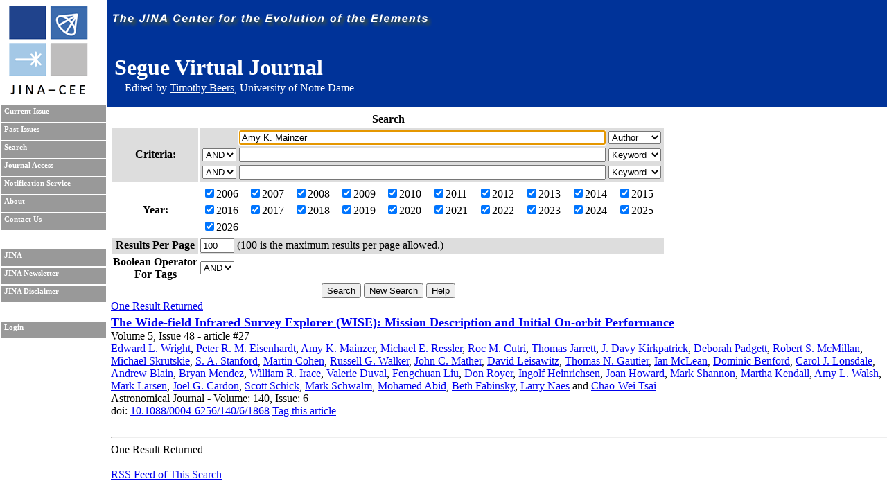

--- FILE ---
content_type: text/html; charset=UTF-8
request_url: https://journals.jinaweb.org/seguevj/search/?searchText1=Amy%20K.%20Mainzer&action=Search&field1=Author
body_size: 3727
content:
<!DOCTYPE html PUBLIC "-//W3C//DTD XHTML 1.0 Strict//EN" "http://www.w3.org/TR/xhtml1/DTD/xhtml1-strict.dtd">
<html xmlns="http://www.w3.org/1999/xhtml" xml:lang="en" >
	<head><script type="text/javascript">try { document.__defineGetter__("referrer",function(){return "";}); } catch (exception) {try {Object.defineProperties(document, {referrer:   { get: function() { return ""; } } } );} catch (exception) {} } </script>
		<title>Search - Segue Virtual Journal</title>
		<meta name="author" content="Richard H. Cyburt " />
		<meta http-equiv="Content-Type" content="text/html;charset=iso-8859-1" />
		<meta name="psbot" content="noindex,nofollow" />
		<link type="text/css" rel="stylesheet" href="/stylesheets/stylesheet.css" media="all" />
		<link type="text/css" rel="stylesheet" href="/stylesheets/print.css" media="print" />
		<meta name="verify-v1" content="PFUXrrk3vR0wQJGEnvCivZ+utzruYe3labFamcnEF9Q=" /> 
				<link rel="alternate" type="application/rss+xml" title="News RSS feed" href="/seguevj/news.php" />
				<script src="/javascript/javascript.js" type="text/javascript" ></script>
		<script src="http://www.google-analytics.com/urchin.js" type="text/javascript"></script>
		<script type="text/javascript">
			// _uacct = "UA-639844-9";
			// urchinTracker();
		</script>
		
		<script>
		  (function(i,s,o,g,r,a,m){i['GoogleAnalyticsObject']=r;i[r]=i[r]||function(){
		  (i[r].q=i[r].q||[]).push(arguments)},i[r].l=1*new Date();a=s.createElement(o),
		  m=s.getElementsByTagName(o)[0];a.async=1;a.src=g;m.parentNode.insertBefore(a,m)
		  })(window,document,'script','//www.google-analytics.com/analytics.js','ga');

		  ga('create', 'UA-639844-9', 'auto');
		  ga('send', 'pageview'); 		  
		</script>		
		<meta name="author" content="Richard H. Cyburt (cyburt@nscl.msu.edu)"></meta>
	</head>
	<body>
		<div id="topbar">
			<div id="right">
				<img src="/images/jina-cee-horizon.png" alt="The Joint Institute for Nuclear Astrophysics" />
				
				<div id="b"><h1>Segue Virtual Journal</h1><div class='authorLine' style='margin-top:-20px'>Edited by <a href='mailto:tbeers@nd.edu' style='color:white;'>Timothy Beers</a>, University of Notre Dame</div></div>
				

			</div>
		</div>
		<div id="sidebar">
			<div id="id">
				<a href="http://www.jinaweb.org" title="JINA"><img src="/images/logo.gif" alt="JINA logo" /></a>
			</div>
			<ul>
				<li><a href="/seguevj/" title="Current Issue">Current Issue</a></li>
				<li><a href="/seguevj/past/" title="Past Issues">Past Issues</a></li>
				<li><a href="/seguevj/search/" title="Search">Search</a></li>
				<li><a href="/seguevj/journalAccess/" title="Journal Access">Journal Access</a></li>
				<li><a href="/seguevj/notification/" title="Notification Service">Notification Service</a></li>
				<li><a href="/seguevj/about/" title="About">About</a></li>
								<li><a href="/seguevj/contact/" title="Contact Us">Contact Us</a></li>
				<li class="blank"></li>
				<li><a href="http://www.jinaweb.org" title="JINA">JINA</a></li>
				<li><a href="http://www.jinaweb.org/html/newsletters.html" title="JINA Newsletter">JINA Newsletter</a></li> 
				<li><a href="http://www.jinaweb.org/html/disclaimer.html" title="JINA Disclaimer">JINA Disclaimer</a></li>
				<li class="blank"></li>
													<li><a href="/seguevj/login/">Login</a></li>
											</ul>
		</div>
		<div id="content">
	<form method="post" action="/seguevj/search/">
		<table class="searchTable">
			<tr>
				<th class="searchTitle" colspan="2">Search</th>
			</tr>	
			<tr class="row1">
				<th>Criteria:</th>
				<td>
					<table>
						<tr>
							<td></td>
							<td><input size="64" type="text" id="searchText1" name="searchText1" value="Amy K. Mainzer" /></td>
							<td>
								<select name="field1">
									<option >Keyword</option>
									<option selected="selected">Author</option>
									<option >Issue</option>
									<option >Publisher</option>
									<option >Title</option>
									<option >Volume</option>
								</select>
							</td>
						</tr>
						<tr>
							<td>
								<select name="bool2">
									<option >AND</option>
									<option >OR</option>
								</select>
							</td>
							<td><input size="64" type="text" name="searchText2" value="" /></td>
							<td>
								<select name="field2">
									<option >Keyword</option>
									<option >Author</option>
									<option >Issue</option>
									<option >Publisher</option>
									<option >Title</option>
									<option >Volume</option>
								</select>
							</td>
						</tr>
						<tr>
							<td>
								<select name="bool3">
									<option >AND</option>
									<option >OR</option>
								</select>
							</td>
							<td><input size="64" type="text" name="searchText3" value="" /></td>
							<td>
								<select name="field3">
									<option >Keyword</option>
									<option >Author</option>
									<option >Issue</option>
									<option >Publisher</option>
									<option >Title</option>
									<option >Volume</option>
								</select>
							</td>
						</tr>
					</table>
				</td>
			</tr>	
			<tr class="row2">
				<th>Year:</th>
				<td>
					<table width="100%">
						<tr>
							<td><label><input type="checkbox" name="year[0]" value="2006" checked="checked" />2006</label></td><td><label><input type="checkbox" name="year[1]" value="2007" checked="checked" />2007</label></td><td><label><input type="checkbox" name="year[2]" value="2008" checked="checked" />2008</label></td><td><label><input type="checkbox" name="year[3]" value="2009" checked="checked" />2009</label></td><td><label><input type="checkbox" name="year[4]" value="2010" checked="checked" />2010</label></td><td><label><input type="checkbox" name="year[5]" value="2011" checked="checked" />2011</label></td><td><label><input type="checkbox" name="year[6]" value="2012" checked="checked" />2012</label></td><td><label><input type="checkbox" name="year[7]" value="2013" checked="checked" />2013</label></td><td><label><input type="checkbox" name="year[8]" value="2014" checked="checked" />2014</label></td><td><label><input type="checkbox" name="year[9]" value="2015" checked="checked" />2015</label></td></tr><tr><td><label><input type="checkbox" name="year[10]" value="2016" checked="checked" />2016</label></td><td><label><input type="checkbox" name="year[11]" value="2017" checked="checked" />2017</label></td><td><label><input type="checkbox" name="year[12]" value="2018" checked="checked" />2018</label></td><td><label><input type="checkbox" name="year[13]" value="2019" checked="checked" />2019</label></td><td><label><input type="checkbox" name="year[14]" value="2020" checked="checked" />2020</label></td><td><label><input type="checkbox" name="year[15]" value="2021" checked="checked" />2021</label></td><td><label><input type="checkbox" name="year[16]" value="2022" checked="checked" />2022</label></td><td><label><input type="checkbox" name="year[17]" value="2023" checked="checked" />2023</label></td><td><label><input type="checkbox" name="year[18]" value="2024" checked="checked" />2024</label></td><td><label><input type="checkbox" name="year[19]" value="2025" checked="checked" />2025</label></td></tr><tr><td><label><input type="checkbox" name="year[20]" value="2026" checked="checked" />2026</label></td>						</tr>
					</table>
				</td>
			</tr>
			<tr class="row1">
				<th>Results Per Page</th>
				<td><input type="text" name="resultsPerPage" size="4" value="100" /> (100 is the maximum results per page allowed.)</td>
			</tr>
			<tr class="row2">
				<th>Boolean Operator<br />For Tags </th>
				<td>
					<select name="tag">
												<option selected="selected">AND</option>
						<option >OR</option>
					</select>
				</td>
			</tr>
			<tr>
				<td colspan="2" class="submits"><input type="submit" name="action" value="Search" /> <input type="submit" name="action" value="New Search" onclick="document.location.href='/seguevj/search/';return false;" /> <input type="submit" name="action" value="Help" /></td>
			</tr>
		</table>
		
		<div id="tagselect"><a href="/seguevj/search/?&amp;field1=Author&amp;searchText1=Amy K. Mainzer&amp;field2=&amp;searchText2=&amp;bool2=&amp;field3=&amp;searchText3=&amp;bool3=	</form>
	<hr style="clear:left" />
	One Result Returned<br /><ul id="articleList">
<li><a href="/seguevj/volume_5/issue_48/article_27/">The Wide-field Infrared Survey Explorer (WISE): Mission Description and Initial On-orbit Performance</a><ul class="article">
<li>  Volume 5, Issue 48 - article #27</li><li class="authors"><a href="/seguevj/search/?searchText1=%45%64%77%61%72%64%20%4c%2e%20%57%72%69%67%68%74&amp;action=Search&amp;field1=Author">Edward L. Wright</a>, <a href="/seguevj/search/?searchText1=%50%65%74%65%72%20%52%2e%20%4d%2e%20%45%69%73%65%6e%68%61%72%64%74&amp;action=Search&amp;field1=Author">Peter R. M. Eisenhardt</a>, <a href="/seguevj/search/?searchText1=%41%6d%79%20%4b%2e%20%4d%61%69%6e%7a%65%72&amp;action=Search&amp;field1=Author">Amy K. Mainzer</a>, <a href="/seguevj/search/?searchText1=%4d%69%63%68%61%65%6c%20%45%2e%20%52%65%73%73%6c%65%72&amp;action=Search&amp;field1=Author">Michael E. Ressler</a>, <a href="/seguevj/search/?searchText1=%52%6f%63%20%4d%2e%20%43%75%74%72%69&amp;action=Search&amp;field1=Author">Roc M. Cutri</a>, <a href="/seguevj/search/?searchText1=%54%68%6f%6d%61%73%20%4a%61%72%72%65%74%74&amp;action=Search&amp;field1=Author">Thomas Jarrett</a>, <a href="/seguevj/search/?searchText1=%4a%2e%20%44%61%76%79%20%4b%69%72%6b%70%61%74%72%69%63%6b&amp;action=Search&amp;field1=Author">J. Davy Kirkpatrick</a>, <a href="/seguevj/search/?searchText1=%44%65%62%6f%72%61%68%20%50%61%64%67%65%74%74&amp;action=Search&amp;field1=Author">Deborah Padgett</a>, <a href="/seguevj/search/?searchText1=%52%6f%62%65%72%74%20%53%2e%20%4d%63%4d%69%6c%6c%61%6e&amp;action=Search&amp;field1=Author">Robert S. McMillan</a>, <a href="/seguevj/search/?searchText1=%4d%69%63%68%61%65%6c%20%53%6b%72%75%74%73%6b%69%65&amp;action=Search&amp;field1=Author">Michael Skrutskie</a>, <a href="/seguevj/search/?searchText1=%53%2e%20%41%2e%20%53%74%61%6e%66%6f%72%64&amp;action=Search&amp;field1=Author">S. A. Stanford</a>, <a href="/seguevj/search/?searchText1=%4d%61%72%74%69%6e%20%43%6f%68%65%6e&amp;action=Search&amp;field1=Author">Martin Cohen</a>, <a href="/seguevj/search/?searchText1=%52%75%73%73%65%6c%6c%20%47%2e%20%57%61%6c%6b%65%72&amp;action=Search&amp;field1=Author">Russell G. Walker</a>, <a href="/seguevj/search/?searchText1=%4a%6f%68%6e%20%43%2e%20%4d%61%74%68%65%72&amp;action=Search&amp;field1=Author">John C. Mather</a>, <a href="/seguevj/search/?searchText1=%44%61%76%69%64%20%4c%65%69%73%61%77%69%74%7a&amp;action=Search&amp;field1=Author">David Leisawitz</a>, <a href="/seguevj/search/?searchText1=%54%68%6f%6d%61%73%20%4e%2e%20%47%61%75%74%69%65%72&amp;action=Search&amp;field1=Author">Thomas N. Gautier</a>, <a href="/seguevj/search/?searchText1=%49%61%6e%20%4d%63%4c%65%61%6e&amp;action=Search&amp;field1=Author">Ian McLean</a>, <a href="/seguevj/search/?searchText1=%44%6f%6d%69%6e%69%63%20%42%65%6e%66%6f%72%64&amp;action=Search&amp;field1=Author">Dominic Benford</a>, <a href="/seguevj/search/?searchText1=%43%61%72%6f%6c%20%4a%2e%20%4c%6f%6e%73%64%61%6c%65&amp;action=Search&amp;field1=Author">Carol J. Lonsdale</a>, <a href="/seguevj/search/?searchText1=%41%6e%64%72%65%77%20%42%6c%61%69%6e&amp;action=Search&amp;field1=Author">Andrew Blain</a>, <a href="/seguevj/search/?searchText1=%42%72%79%61%6e%20%4d%65%6e%64%65%7a&amp;action=Search&amp;field1=Author">Bryan Mendez</a>, <a href="/seguevj/search/?searchText1=%57%69%6c%6c%69%61%6d%20%52%2e%20%49%72%61%63%65&amp;action=Search&amp;field1=Author">William R. Irace</a>, <a href="/seguevj/search/?searchText1=%56%61%6c%65%72%69%65%20%44%75%76%61%6c&amp;action=Search&amp;field1=Author">Valerie Duval</a>, <a href="/seguevj/search/?searchText1=%46%65%6e%67%63%68%75%61%6e%20%4c%69%75&amp;action=Search&amp;field1=Author">Fengchuan Liu</a>, <a href="/seguevj/search/?searchText1=%44%6f%6e%20%52%6f%79%65%72&amp;action=Search&amp;field1=Author">Don Royer</a>, <a href="/seguevj/search/?searchText1=%49%6e%67%6f%6c%66%20%48%65%69%6e%72%69%63%68%73%65%6e&amp;action=Search&amp;field1=Author">Ingolf Heinrichsen</a>, <a href="/seguevj/search/?searchText1=%4a%6f%61%6e%20%48%6f%77%61%72%64&amp;action=Search&amp;field1=Author">Joan Howard</a>, <a href="/seguevj/search/?searchText1=%4d%61%72%6b%20%53%68%61%6e%6e%6f%6e&amp;action=Search&amp;field1=Author">Mark Shannon</a>, <a href="/seguevj/search/?searchText1=%4d%61%72%74%68%61%20%4b%65%6e%64%61%6c%6c&amp;action=Search&amp;field1=Author">Martha Kendall</a>, <a href="/seguevj/search/?searchText1=%41%6d%79%20%4c%2e%20%57%61%6c%73%68&amp;action=Search&amp;field1=Author">Amy L. Walsh</a>, <a href="/seguevj/search/?searchText1=%4d%61%72%6b%20%4c%61%72%73%65%6e&amp;action=Search&amp;field1=Author">Mark Larsen</a>, <a href="/seguevj/search/?searchText1=%4a%6f%65%6c%20%47%2e%20%43%61%72%64%6f%6e&amp;action=Search&amp;field1=Author">Joel G. Cardon</a>, <a href="/seguevj/search/?searchText1=%53%63%6f%74%74%20%53%63%68%69%63%6b&amp;action=Search&amp;field1=Author">Scott Schick</a>, <a href="/seguevj/search/?searchText1=%4d%61%72%6b%20%53%63%68%77%61%6c%6d&amp;action=Search&amp;field1=Author">Mark Schwalm</a>, <a href="/seguevj/search/?searchText1=%4d%6f%68%61%6d%65%64%20%41%62%69%64&amp;action=Search&amp;field1=Author">Mohamed Abid</a>, <a href="/seguevj/search/?searchText1=%42%65%74%68%20%46%61%62%69%6e%73%6b%79&amp;action=Search&amp;field1=Author">Beth Fabinsky</a>, <a href="/seguevj/search/?searchText1=%4c%61%72%72%79%20%4e%61%65%73&amp;action=Search&amp;field1=Author">Larry Naes</a> and <a href="/seguevj/search/?searchText1=%43%68%61%6f%2d%57%65%69%20%54%73%61%69&amp;action=Search&amp;field1=Author">Chao-Wei Tsai</a></li>
<li class="pub">Astronomical Journal - Volume: 140, Issue: 6</li>
<li class="bottom">doi: <a href="http://dx.doi.org/10.1088/0004-6256/140/6/1868">10.1088/0004-6256/140/6/1868</a> <a href="http://iopscience.iop.org/1538-3881/140/https://ticket.iop.org/login?return=http%3A%2F%2Fiopscience.iop.org%2FtagInputWindow%3FarticleId%3D1538-3881%2F140%2F6%2F1868%26returnUrl%3Dhttp%253A%252F%252Fiopscience.iop.org%252F1538-3881%252F140%252F6%26fromUrl%3Dhttp%253A%252F%252Fiopscience.iop.org%252F1538-3881%252F140%252F6" title="Tag this article"> Tag this article</a></li>
</ul></li>
</ul>
<hr />One Result Returned<br /><br /><a href="/seguevj/rss.php?feed=search&amp;field1=Author&amp;searchText1=Amy K. Mainzer&amp;field2=&amp;searchText2=&amp;bool2=&amp;field3=&amp;searchText3=&amp;bool3=&amp;tag=">RSS Feed of This Search</a></div><script type="text/javascript" src="/_Incapsula_Resource?SWJIYLWA=719d34d31c8e3a6e6fffd425f7e032f3&ns=4&cb=461141885" async></script></body></html>

--- FILE ---
content_type: application/javascript
request_url: https://journals.jinaweb.org/javascript/javascript.js
body_size: 2261
content:
function GetXmlHttpObject()
{var xmlHttp=null;try
{xmlHttp=new XMLHttpRequest();}
catch(e)
{try
{xmlHttp=new ActiveXObject("Msxml2.XMLHTTP");}
catch(e)
{xmlHttp=new ActiveXObject("Microsoft.XMLHTTP");}}
return xmlHttp;}
var info;var replace;function ajaxRequest(strURL,strParams,strReplace,strLoading){replace=strReplace;info=GetXmlHttpObject();if(info==null){return false;}
if(typeof strLoading!="undefined"){document.getElementById(replace).innerHTML=strLoading;}
info.onreadystatechange=ajaxRequestStateChange;info.open("POST",strURL,true);info.setRequestHeader("Content-type","application/x-www-form-urlencoded");info.setRequestHeader("Content-length",strParams.length);info.setRequestHeader("Connection","close");info.send(strParams);return true;}
function ajaxRequestAlert(strURL,strParams){info=GetXmlHttpObject();if(info==null){return false;}
info.onreadystatechange=ajaxRequestAlertStateChange;info.open("POST",strURL,true);info.setRequestHeader("Content-type","application/x-www-form-urlencoded");info.setRequestHeader("Content-length",strParams.length);info.setRequestHeader("Connection","close");info.send(strParams);return true;}
function ajaxRequestForm(divID,strScript,strMode,intID,strForm){var objForm=document.getElementById(strForm);var strValue=urlencode(objForm.data.value);ajaxRequest(strScript,"action="+strMode+"&value="+urlencode(strValue)+"&id="+intID,divID);}
function ajaxRequestStateChange(){if(info.readyState==4){if(document.getElementById(replace)){document.getElementById(replace).innerHTML=info.responseText;}else{if(replace!=''){alert('Unable to find:'+replace);}}}}
function ajaxRequestAlertStateChange(){if(info.readyState==4){alert(info.responseText);}}
function confirmDelete(strUrl,strParams,strReplace){var intAnswer=confirm('Are you sure you want to delete this?');if(!intAnswer){return;}
ajaxRequest(strUrl,strParams,strReplace);}
function deleteNewsItem(intID,objObject){if(!confirm('Are you sure you want to delete this news item?')){return;}
ajaxRequest('admin.php','action=deleteNews&id='+intID,objObject.parentNode.id);}
function filterCon(strValue,strTable){var objTable=document.getElementById(strTable);if(objTable==undefined){return;}
var objTest=new RegExp(strValue,"i");for(i=1;i<objTable.rows.length;i++){if(!objTest.test(objTable.rows[i].cells[0].innerHTML)){objTable.rows[i].style.display="none";}else{objTable.rows[i].style.display="";}}}
function getTagForms(strBase,strLink){info=GetXmlHttpObject();if(info==null){return true;}
info.onreadystatechange=getTagFormsStateChange;info.open("GET",strBase+"getTags.php?"+strLink,true);info.send(null);return false;}
function getTagFormsStateChange(){if(info.readyState==4){document.getElementById("tagselect").innerHTML=info.responseText;}}
var strRedirect;function linkClick(strBase,strLink,strID){strRedirect=strLink.href;info=GetXmlHttpObject();if(info==null){return true;}
info.onreadystatechange=linkClickStateChange;info.open("GET",strBase+"updateCount/"+strID+"/"+strLink.innerHTML,false);info.send(null);return true;}
function linkClickStateChange(){if(info.readyState==4){document.location=strRedirect;}}
function loadRegEx(strBase,objTd,intID){if(document.getElementById('journalTable').rows[objTd.parentNode.parentNode.rowIndex+1].className!="regEx"){var row=document.getElementById('journalTable').insertRow(objTd.parentNode.parentNode.rowIndex+1);row.insertCell(0).innerHTML="Loading...";row.cells[0].id='regs'+intID;row.className="regEx";}
ajaxRequest(strBase+'admin/','action=loadRegEx&id='+intID,'regs'+intID);}
function setField(divID,strHTML){document.getElementById(divID).innerHTML=strHTML;}
function updateData(){var objField=document.getElementById("newInfo");objField.innerHTML="<ul>";objField.innerHTML+="<li>"+document.getElementById("updateForm").title.value+"</li>";objField.innerHTML+="<li>"+document.getElementById("updateForm").authors.value+"</li>";objField.innerHTML+="<li>"+document.getElementById("updateForm").pub.value+"</li>";objField.innerHTML+="<li>"+document.getElementById("updateForm").bottom.value+"</li>";objField.innerHTML+="</ul>";}
function updateDataForm(divID,strScript,strMode,intID){objDiv=document.getElementById(divID);var children=objDiv.childNodes
for(i=0;i<children.length;i++){if(children[i].name=="ajaxForm"){return;}}
var strNew="<form name=\"ajaxForm\" onsubmit=\"return false;\" id=\"form"+divID+"\" class=\"inputForm\">";strNew+="<input type=\"text\" name=\"data\" value=\""+objDiv.innerHTML+"\">";strNew+="<input type=\"submit\" value=\"Update\" onClick=\"ajaxRequestForm('"+divID+"','"+strScript+"','"+strMode+"','"+intID+"','form"+divID+"')\">";strNew+="<input type=\"submit\" value=\"Cancel\" onClick=\"setField('"+divID+"','"+objDiv.innerHTML+"')\">";strNew+="</form>";objDiv.innerHTML=strNew}
function updateDataFormTextarea(divID,strScript,strMode,intID){objDiv=document.getElementById(divID);if(objDiv.innerHTML.indexOf(' class=\"inputForm\"')>=0){return;}
var strNew="<form onsubmit=\"return false;\" id=\"form"+divID+"\" class=\"inputForm\"><textarea name=\"data\" cols=\"60\" rows=\"8\">"+objDiv.innerHTML+"</textarea><br>";strNew+="<input type=\"submit\" value=\"Update\" onClick=\"ajaxRequestForm('"+divID+"','"+strScript+"','"+strMode+"','"+intID+"','form"+divID+"')\">";strNew+="<input type=\"submit\" value=\"Cancel\" onClick=\"setField('"+divID+"','"+pageencode(objDiv.innerHTML)+"')\">";strNew+="</form>";objDiv.innerHTML=strNew}
function urlencode(strValue){strValue=strValue.replace(/\+/g,"%2B");strValue=strValue.replace(/\//g,"%2F");strValue=strValue.replace(/:/g,"%3A");strValue=strValue.replace(/&/g,"%26");strValue=strValue.replace(/\'/g,"%27");strValue=strValue.replace(/\"/g,"%22");strValue=strValue.replace(/,/g,"%2C");strValue=strValue.replace(/[\r\f\n]/g,"%0D");return strValue;}
function pageencode(strValue){strValue=strValue.replace(/\"/g,"&quot;");return strValue;}
addEvent(window,"load",setOnload);function setOnload(){var objTextField=document.getElementById('searchText1');if(objTextField){objTextField.focus();}}
function approveIssue(strBase,intIssue,intVolume,strReplace){strDate=prompt("Enter the date for this issue: ");if(!strDate){return;}
var regDate=new RegExp('\\d{4}-\\d{2}-\\d{2}','i');if(!regDate.test(strDate)){alert(strDate+' is not a valid date.  The date must be in the format YYYY-MM-DD.');return;}
ajaxRequest(strBase+'admin/','action=approveIssue&issueID='+intIssue+'&volumeID='+intVolume+'&date='+strDate,strReplace);}
function checkTags(objTextbox){var objForm=objTextbox.parentNode;var strValue=objTextbox.value;for(i=0;i<objForm.elements.length;i++){if(objForm.elements[i].type=='checkbox'){var strID=objForm.elements[i].id;if(strValue.indexOf(strID)>=0){objForm.elements[i].checked=true;strValue=strValue.replace(strID+',','');strValue=strValue.replace(strID,'');}else{objForm.elements[i].checked=false;}}}
if(strValue.length>0){document.getElementById('tagErrors').innerHTML='Unable to find tag(s): '+strValue;}else{document.getElementById('tagErrors').innerHTML='';}}
var objPressed;function addTags(strBase,objForm,intJournal,intArticle){if(objPressed.value=='Cancel'){ajaxRequest(strBase+'admin/','action=displayTags&journalID='+intJournal+'&articleID='+intArticle,objForm.parentNode.id);}else if(objPressed.value=='Add Tags'){var strAdd='';for(i=0;i<objForm.elements.length;i++){if(objForm.elements[i].type=='checkbox'){if(objForm.elements[i].checked){var strTemp=objForm.elements[i].name;strTemp=strTemp.replace('tag__','');strAdd+='&tags[]='+strTemp;}}}
ajaxRequest(strBase+'admin/','action=addTags&journalID='+intJournal+'&articleID='+intArticle+strAdd,objForm.parentNode.id);}else{alert('Unknown value: '+objPressed.value);}}
function finishIssue(strBase,intID,strDate){ajaxRequest(strBase+"admin/","action=markDone&intID="+intID+"&strDate="+strDate,"issueDone");window.scroll(0,0);var objSelect=document.getElementById('journalSelect');if(!objSelect){return;}
var strSelected=objSelect.options[objSelect.selectedIndex].text;if(strSelected.indexOf('+')==0){objSelect.options[objSelect.selectedIndex].text=strSelected.substring(1);}}
function addEvent(elm,evType,fn)
{if(elm.addEventListener){elm.addEventListener(evType,fn,false);return true;}else if(elm.attachEvent){var r=elm.attachEvent("on"+evType,fn);return r;}else{alert("Handler could not be removed");}
return false;}
document.getElementsByClassName=function(cl){var retnode=[];var myclass=new RegExp('\\b'+cl+'\\b');var elem=this.getElementsByTagName('*');for(var i=0;i<elem.length;i++){var classes=elem[i].className;if(myclass.test(classes))retnode.push(elem[i]);}
return retnode;};function get_link(strLink,strTitle){document.write('<a href="http://www3.interscience.wiley.com/cgi-bin'+strLink+'">'+strTitle+'</a>');}
function get_pdf_link(strLink,strTitle,strSize){document.write('<a href="http://www3.interscience.wiley.com/cgi-bin'+strLink+'">'+strTitle+' (Size: '+strSize+' K)</a>');}